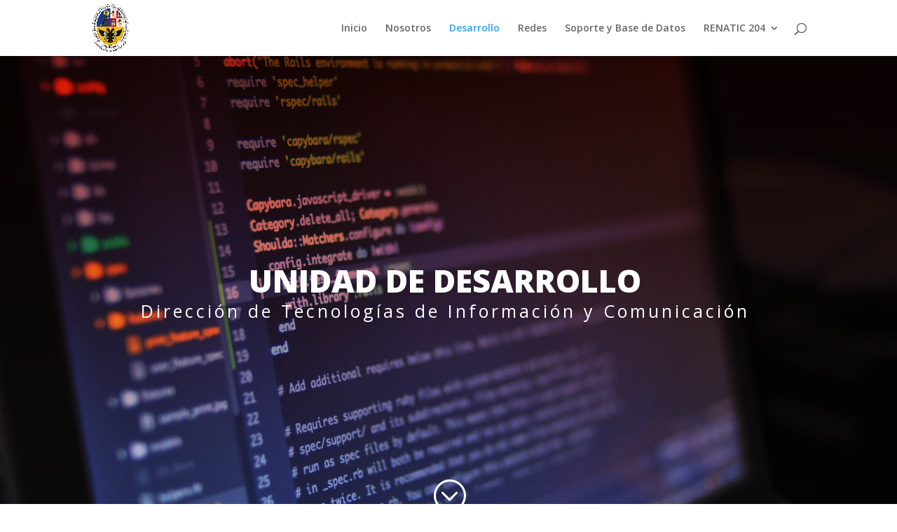

--- FILE ---
content_type: text/css
request_url: https://dtic.usfx.bo/wp-content/et-cache/106/et-core-unified-deferred-106.min.css?ver=1767471612
body_size: 1504
content:
div.et_pb_section.et_pb_section_1>.et_pb_background_mask{background-image:url([data-uri])}.et_pb_section_1{height:auto}.et_pb_section_1.et_pb_section{background-color:#00306b!important}.et_pb_row_0,body #page-container .et-db #et-boc .et-l .et_pb_row_0.et_pb_row,body.et_pb_pagebuilder_layout.single #page-container #et-boc .et-l .et_pb_row_0.et_pb_row,body.et_pb_pagebuilder_layout.single.et_full_width_page #page-container #et-boc .et-l .et_pb_row_0.et_pb_row{width:100%;max-width:180vh}.et_pb_text_0.et_pb_text{color:#000000!important}.et_pb_text_0{line-height:2em;font-size:20px;letter-spacing:1px;line-height:2em;background-color:rgba(255,255,255,0.9);padding-right:15px!important;padding-left:15px!important;width:100%}.et_pb_text_0 ul li{line-height:1.8em;line-height:1.8em}.et_pb_column_0{padding-right:0px;padding-left:0px;display:flex}@media only screen and (min-width:981px){.et_pb_text_0{max-width:100%}}@media only screen and (max-width:980px){.et_pb_section_1{height:105vh}.et_pb_text_0{font-size:20px;margin-left:100px!important;max-width:45%}}@media only screen and (max-width:767px){.et_pb_section_1{height:auto}.et_pb_text_0{font-size:16px;margin-left:15px!important;max-width:90%}}